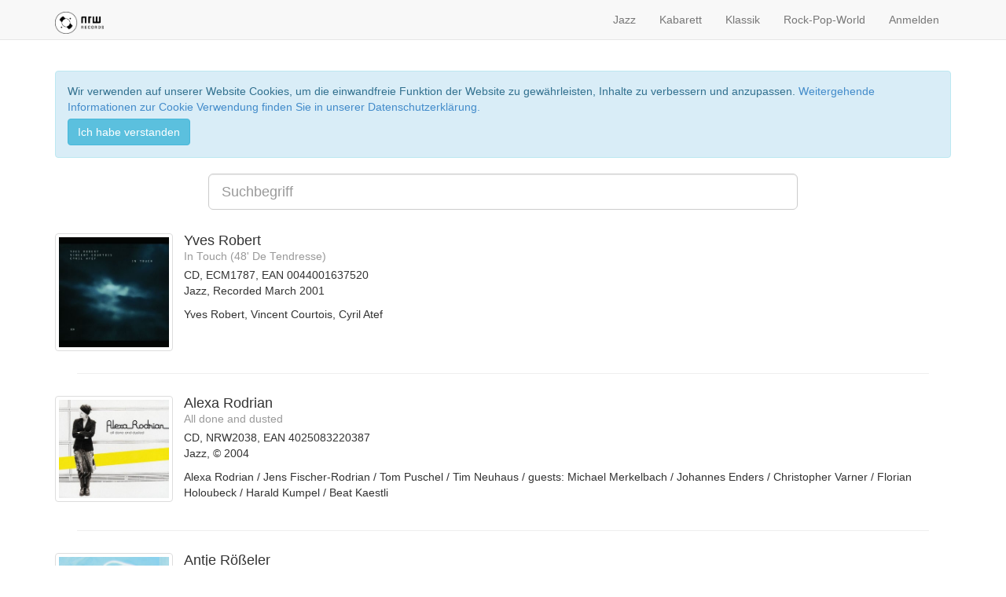

--- FILE ---
content_type: text/html; charset=utf-8
request_url: https://www.nrwvertrieb.de/products/search?page=9&q%5Bgenre_id_eq%5D=2
body_size: 9611
content:
<!DOCTYPE html>
<html>
<head>
  <title>NRW Vertrieb</title>
  <title></title>
  <meta charset="utf-8">
  <meta http-equiv="X-UA-Compatible" content="IE=edge">
  <meta name="viewport" content="width=device-width, initial-scale=1">
  <link rel="stylesheet" media="all" href="/assets/application-79dd6f75601357e66057c2673de337f8c6d1d3d7ef1623bbc71c2937dc2fd28f.css" data-turbolinks-track="true" />
  <script src="/assets/application-aa4311f5d0a54c15f70e43db81cd017543335ddb03f4c451d4a14ccbd355039d.js" data-turbolinks-track="true"></script>
  <meta name="csrf-param" content="authenticity_token" />
<meta name="csrf-token" content="2JRKuypTaBOlm31A3hqzlQ4/YiRZViAm7FTAQIpqMexN4RGCL/hnqvdwAqBPNERI17awJPl4HKa1Q4Ljz8DklQ==" />
  <!-- Latest compiled and minified CSS -->
  <link rel="stylesheet" href="https://maxcdn.bootstrapcdn.com/bootstrap/3.1.1/css/bootstrap.min.css">
  <!-- Latest compiled and minified JavaScript -->
  <script src="https://maxcdn.bootstrapcdn.com/bootstrap/3.1.1/js/bootstrap.min.js"></script>
</head>
<body>

<nav class="navbar navbar-default navbar-fixed-top">
  <div class="container">

    <div class="navbar-header">
      <button type="button" class="navbar-toggle collapsed" data-toggle="collapse" data-target="#navbar-collapse" aria-expanded="false" aria-controls="navbar">
        <span class="sr-only">Toggle navigation</span>
        <span class="icon-bar"></span>
        <span class="icon-bar"></span>
        <span class="icon-bar"></span>
      </button>

      <a class="navbar-brand" href="/"><img class="img-responsive" style="height:140%;" src="/assets/logo_nrw-records-323845f56b4ab1cac8b275a8704c9b26d7a0b5729869e581da608e36ea18e69d.png" /></a>

    </div>

    <div class="collapse navbar-collapse navbar-right" id="navbar-collapse">

      <ul class="nav navbar-nav">

          <li><a class="active" href="/products/search?q%5Bgenre_id_eq%5D=2">Jazz</a></li>
          <li><a class="" href="/products/search?q%5Bgenre_id_eq%5D=4">Kabarett</a></li>
          <li><a class="" href="/products/search?q%5Bgenre_id_eq%5D=1">Klassik</a></li>
          <li><a class="" href="/products/search?q%5Bgenre_id_eq%5D=7">Rock-Pop-World</a></li>
        
        <li class="dropdown" id="shopping_cart_navbar_item"></li>
        
          <li><a href="/login">Anmelden</a></li>

      </ul>

    </div>

  </div>
</nav>

<div class="container">
  
</div>

<div class="container">
  <div id="cookie_banner-wrapper" class="alert alert-info alert-dismissible" role="alert">
    <p>
      Wir verwenden auf unserer Website Cookies, um die einwandfreie Funktion der Website zu gewährleisten, Inhalte zu verbessern und anzupassen. 
      <a href="/datenschutz">Weitergehende Informationen zur Cookie Verwendung finden Sie in unserer Datenschutzerklärung.</a>
    </p>
    <p>
      <button type="button" id="cookiedingsbumsCloser" class="btn btn-info" onclick="closeCookie();" >Ich habe verstanden</button>
    </p>
  </div>
  <script>
  var banner = document.getElementById("cookie_banner-wrapper");
  -1 !== document.cookie.indexOf("cookie-note=1") && (banner.style.display="none");
  function closeCookie() {
    document.cookie="cookie-note=1;path=/;max-age=864000",banner.style.display="none"
  }
  </script>
  <div class="row">

  <div class="col-md-8 col-md-offset-2 text-center">
    <form class="form" id="product_search" action="/products/search" accept-charset="UTF-8" method="get"><input name="utf8" type="hidden" value="&#x2713;" autocomplete="off" />
      <input placeholder="Suchbegriff" class="form-control input-lg" autocomplete="off" spellcheck="false" type="text" name="q[ean_or_sku_or_title_or_artist_or_label_name_or_lineup_cont]" id="q_ean_or_sku_or_title_or_artist_or_label_name_or_lineup_cont" />
</form>    <p>&nbsp;</p>
  </div>
</div>

<!--row-->
<div class="row">

  <div class="col-md-12">

    <div class="row">


      <div class="col-md-12">

  <div class="media">

    <div class="media-left">
      <a href="https://www.nrwvertrieb.de/products/0044001637520"><img style="width:150px;margin-right:1em;" class="pull-left img-responsive img-thumbnail" src="/system/products/cover_fronts/000/000/212/small/0044001637520.jpg?1486466591" /></a>
    </div>

    <div class="media-body">
      <h4 class="media-heading">Yves Robert<br><small>In Touch (48&#39; De Tendresse)</small></h4>
      <p>
        CD, ECM1787, EAN 0044001637520<br>
        Jazz, Recorded March 2001
      </p>

      <p>Yves Robert, Vincent Courtois, Cyril Atef</p>
    </div>

  </div>

  <hr style="margin:2em;">

</div>
<div class="col-md-12">

  <div class="media">

    <div class="media-left">
      <a href="https://www.nrwvertrieb.de/products/4025083220387"><img style="width:150px;margin-right:1em;" class="pull-left img-responsive img-thumbnail" src="/system/products/cover_fronts/000/001/484/small/4025083220387-0600px-front.jpg?1510501883" /></a>
    </div>

    <div class="media-body">
      <h4 class="media-heading">Alexa Rodrian<br><small>All done and dusted</small></h4>
      <p>
        CD, NRW2038, EAN 4025083220387<br>
        Jazz, &copy; 2004
      </p>

      <p>Alexa Rodrian / Jens Fischer-Rodrian / Tom Puschel / Tim Neuhaus / guests: Michael Merkelbach / Johannes Enders / Christopher Varner / Florian Holoubeck / Harald Kumpel / Beat Kaestli</p>
    </div>

  </div>

  <hr style="margin:2em;">

</div>
<div class="col-md-12">

  <div class="media">

    <div class="media-left">
      <a href="https://www.nrwvertrieb.de/products/4250459950395"><img style="width:150px;margin-right:1em;" class="pull-left img-responsive img-thumbnail" src="/system/products/cover_fronts/000/001/632/small/stockholm_trio_itunes.jpg?1657118451" /></a>
    </div>

    <div class="media-body">
      <h4 class="media-heading">Antje Rößeler<br><small>Stockholm Trio (Slim Edition)</small></h4>
      <p>
        CD, A7039, Ajazz.eu, EAN 4250459950395 / 15,00 UVP<br>
        Jazz, 2021
      </p>

      <p>Antje Rößeler, piano, comp. w/ Mauritz Agnas bass, Sebastian Voegler drums, guest: Birgitta Flick tenor sax on #3, #9, #14</p>
    </div>

  </div>

  <hr style="margin:2em;">

</div>
<div class="col-md-12">

  <div class="media">

    <div class="media-left">
      <a href="https://www.nrwvertrieb.de/products/4250459950203"><img style="width:150px;margin-right:1em;" class="pull-left img-responsive img-thumbnail" src="/system/products/cover_fronts/000/000/461/small/4250459950203.jpg?1486466659" /></a>
    </div>

    <div class="media-body">
      <h4 class="media-heading">Rose Hip<br><small>Appetite (Special Edition) / 10,90</small></h4>
      <p>
        CD, a5020, EAN 4250459950203<br>
        Jazz, &copy; 2004
      </p>

      <p>Christiane Hagedorn w/ Christian Hammer, Robert Kretzschmar, Martin Scholz, Alex Morsey, Christian Schoenfeldt /// - Lagerumzug = Special Price bis 31.12.2024</p>
    </div>

  </div>

  <hr style="margin:2em;">

</div>
<div class="col-md-12">

  <div class="media">

    <div class="media-left">
      <a href="https://www.nrwvertrieb.de/products/4260041180499"><img style="width:150px;margin-right:1em;" class="pull-left img-responsive img-thumbnail" src="/system/products/cover_fronts/000/000/584/small/4260041180499.jpg?1486466695" /></a>
    </div>

    <div class="media-body">
      <h4 class="media-heading">Florian Ross<br><small>Mechanism</small></h4>
      <p>
        CD, pit3049, EAN 4260041180499<br>
        Jazz, rec. 2009
      </p>

      <p>Ross, F.  piano, loops</p>
    </div>

  </div>

  <hr style="margin:2em;">

</div>
<div class="col-md-12">

  <div class="media">

    <div class="media-left">
      <a href="https://www.nrwvertrieb.de/products/4260041180208"><img style="width:150px;margin-right:1em;" class="pull-left img-responsive img-thumbnail" src="/system/products/cover_fronts/000/000/556/small/4260041180208.jpg?1486466687" /></a>
    </div>

    <div class="media-body">
      <h4 class="media-heading">Thomas Rückert<br><small>Blue In Green / Restmenge 1 St</small></h4>
      <p>
        CD, pit3020, EAN 4260041180208<br>
        Jazz, rec. 2006
      </p>

      <p>Thomas Rückert piano / Matthias Pichler bass / Jochen Rückert drums</p>
    </div>

  </div>

  <hr style="margin:2em;">

</div>
<div class="col-md-12">

  <div class="media">

    <div class="media-left">
      <a href="https://www.nrwvertrieb.de/products/4260041180550"><img style="width:150px;margin-right:1em;" class="pull-left img-responsive img-thumbnail" src="/system/products/cover_fronts/000/000/589/small/4260041180550.jpg?1486466696" /></a>
    </div>

    <div class="media-body">
      <h4 class="media-heading">Jochen Rueckert<br><small>Somewhere Meeting Nobody / Restmenge 2 St</small></h4>
      <p>
        CD, pit3055, EAN 4260041180550<br>
        Jazz, rec. 2010
      </p>

      <p>Rueckert, J. drums w/ Mark Turner tenor sax, Brad Shepik guitar, Matt Penman bass</p>
    </div>

  </div>

  <hr style="margin:2em;">

</div>
<div class="col-md-12">

  <div class="media">

    <div class="media-left">
      <a href="https://www.nrwvertrieb.de/products/4025083204295"><img style="width:150px;margin-right:1em;" class="pull-left img-responsive img-thumbnail" src="/system/products/cover_fronts/000/001/850/small/4025083204295-8098-0600px-001.jpg?1656262987" /></a>
    </div>

    <div class="media-body">
      <h4 class="media-heading">Michael Rüsenberg, Hans Ulrich Werner<br><small>La Palma - Isla sonora y sonada</small></h4>
      <p>
        CD, zp9701, EAN 4025083204295<br>
        Jazz, 1997
      </p>

      
    </div>

  </div>

  <hr style="margin:2em;">

</div>
<div class="col-md-12">

  <div class="media">

    <div class="media-left">
      <a href="https://www.nrwvertrieb.de/products/4250459905395"><img style="width:150px;margin-right:1em;" class="pull-left img-responsive img-thumbnail" src="/system/products/cover_fronts/000/001/698/small/Rusira_Mixtett.jpg?1621752426" /></a>
    </div>

    <div class="media-body">
      <h4 class="media-heading">Rusira Mixtett<br><small>Lecker Brass</small></h4>
      <p>
        CD, A539, EAN 4250459905395<br>
        Jazz, 2022
      </p>

      <p>Rusira Mixtett: Ruth Schepers soprano &amp; alto sax, flute, clarinet, Tobias Dettbarn clarinet, bass clarinet, Anna Kaluza alto sax, Oleg Hollmann baritone sax, Christian Magnusson trumpet, Jörg Bücheler trombone, Orlande de Boeyekens tuba, Tom Dayan drums,  GUESTS: Benjamin König tuba #2 + #4, Aaron Schmidt-Wiegand trumpet #8, Lucia Martinez drums #8</p>
    </div>

  </div>

  <hr style="margin:2em;">

</div>
<div class="col-md-12">

  <div class="media">

    <div class="media-left">
      <a href="https://www.nrwvertrieb.de/products/0731451126116"><img style="width:150px;margin-right:1em;" class="pull-left img-responsive img-thumbnail" src="/system/products/cover_fronts/000/000/854/small/finnishs.jpg?1486466771" /></a>
    </div>

    <div class="media-body">
      <h4 class="media-heading">Hal Russell / NRG Ens.<br><small>The Finnish/Swiss Tour (LP)</small></h4>
      <p>
        Vinyl LP, ECM LP1455, EAN 0731451126116<br>
        Jazz, rec. 1990
      </p>

      <p>Hal Russell NRG Ensemble: Hal Russell, Mars Williams, Brian Sandstrom, Kent Kessler, Steve Hunt</p>
    </div>

  </div>

  <hr style="margin:2em;">

</div>
<div class="col-md-12">

  <div class="media">

    <div class="media-left">
      <a href="https://www.nrwvertrieb.de/products/0731451378126"><img style="width:150px;margin-right:1em;" class="pull-left img-responsive img-thumbnail" src="/system/products/cover_fronts/000/000/866/small/ec1484.jpg?1486466775" /></a>
    </div>

    <div class="media-body">
      <h4 class="media-heading">Russell, Hal<br><small>Hal&#39;s Bells</small></h4>
      <p>
        CD, ecm1484, EAN 0731451378126<br>
        Jazz, rec. 1992
      </p>

      <p>Hal Russell tenor &amp; soprano saxophones, trumpet, musette, drums, vibraphone, gongs, bells, percussion, voice</p>
    </div>

  </div>

  <hr style="margin:2em;">

</div>
<div class="col-md-12">

  <div class="media">

    <div class="media-left">
      <a href="https://www.nrwvertrieb.de/products/0602537295043"><img style="width:150px;margin-right:1em;" class="pull-left img-responsive img-thumbnail" src="/system/products/cover_fronts/000/001/794/small/0602537295043-8098-1200px-001.jpg?1645083432" /></a>
    </div>

    <div class="media-body">
      <h4 class="media-heading">Terje Rypdal  / Hilliard Ensemble<br><small>Melodic Warrior</small></h4>
      <p>
        CD, ecm2006, EAN 0602537295043<br>
        Jazz, 2013
      </p>

      <p>Rypdal, Terje electric guitar / w The Hilliard Ensemble, David James countertenor, Rogers Covey-Crump tenor, Steven Harrold tenor, Gordon Jones baritone, Bruckner Orchester Linz, Dennis Russell Davies conductor, Wrocław Philharmonic Orchestra, Sebastian Perłowski conductor</p>
    </div>

  </div>

  <hr style="margin:2em;">

</div>
<div class="col-md-12">

  <div class="media">

    <div class="media-left">
      <a href="https://www.nrwvertrieb.de/products/0731451337420"><img style="width:150px;margin-right:1em;" class="pull-left img-responsive img-thumbnail" src="/system/products/cover_fronts/000/000/863/small/0731451337420.jpg?1486466774" /></a>
    </div>

    <div class="media-body">
      <h4 class="media-heading">Terje Rypdal<br><small>Q.E.D.(Quad Erat Demonstrandum)</small></h4>
      <p>
        CD, ecm1474, EAN 0731451337420<br>
        Jazz, 1993
      </p>

      <p>Rypdal, Terje electric guitar / w Borealis Ensemble, Christian Eggen</p>
    </div>

  </div>

  <hr style="margin:2em;">

</div>
<div class="col-md-12">

  <div class="media">

    <div class="media-left">
      <a href="https://www.nrwvertrieb.de/products/0042284733328"><img style="width:150px;margin-right:1em;" class="pull-left img-responsive img-thumbnail" src="/system/products/cover_fronts/000/000/176/small/0042284733328.jpg?1486466581" /></a>
    </div>

    <div class="media-body">
      <h4 class="media-heading">Terje Rypdal<br><small>To Be Continued</small></h4>
      <p>
        CD, ecm1192, EAN 0042284733328<br>
        Jazz, 1992
      </p>

      <p>Rypdal, Terje electric guitar, flute / w Miroslav Vitous acoustic Bass, electric Bass, piano, Jack DeJohnette drums, voice</p>
    </div>

  </div>

  <hr style="margin:2em;">

</div>
<div class="col-md-12">

  <div class="media">

    <div class="media-left">
      <a href="https://www.nrwvertrieb.de/products/0602498753811"><img style="width:150px;margin-right:1em;" class="pull-left img-responsive img-thumbnail" src="/system/products/cover_fronts/000/001/791/small/0602498753811-8098-1200px-001.jpg?1644852034" /></a>
    </div>

    <div class="media-body">
      <h4 class="media-heading">Terje Rypdal<br><small>Vossabrygg</small></h4>
      <p>
        CD, ecm1984, EAN 0602498753811<br>
        Jazz, 2006
      </p>

      <p>Rypdal, Terje guitar / w Palle Mikkelborg trumpet, synthesizer, Bugge Wesseltoft electric Piano, synthesizer, Stale Storlokken hammond organ, electric piano, synthesizer, Marius Rypdal electronics, Bjørn Kjellemyr electric bass Guitar, double bass, Jon Christensen drums, Paolo Vinaccia drums</p>
    </div>

  </div>

  <hr style="margin:2em;">

</div>
<div class="col-md-12">

  <div class="media">

    <div class="media-left">
      <a href="https://www.nrwvertrieb.de/products/4250459990223"><img style="width:150px;margin-right:1em;" class="pull-left img-responsive img-thumbnail" src="/system/products/cover_fronts/000/000/476/small/4250459990223.jpg?1486466663" /></a>
    </div>

    <div class="media-body">
      <h4 class="media-heading">Mariana Sadovska<br><small>Just Not Forever</small></h4>
      <p>
        CD, W9022, EAN 4250459990223<br>
        Jazz, 2005 & 2008
      </p>

      <p>Mariana Sadovska / Jarry Singla / Peter Kahlenborn / Sebastian Gramss / Anthony Coleman / Doug Dieselman / Frank London / Roberto Juan Rodrigues / Brad Jones ///// Sa, den 5.3.2022 wird Mariana Sadovska&#39;s Album mit ukrainischen Folksongs in zeitgenössischer Interpretation digital veröffentlicht unter marianasadovska.bandcamp.com . Die Verkaufserlöse der Bandcamp Downloads werden wir zur Unterstützung von Menschen in und aus der Ukraine verwenden.</p>
    </div>

  </div>

  <hr style="margin:2em;">

</div>
<div class="col-md-12">

  <div class="media">

    <div class="media-left">
      <a href="https://www.nrwvertrieb.de/products/0044001706929"><img style="width:150px;margin-right:1em;" class="pull-left img-responsive img-thumbnail" src="/system/products/cover_fronts/000/001/946/small/0044001706929-8098-0600px-001.jpg?1716306556" /></a>
    </div>

    <div class="media-body">
      <h4 class="media-heading">Dino Saluzzi<br><small>Responsorium / w. Palle Danielsson &amp; José María Saluzzi</small></h4>
      <p>
        CD, ecm1816, EAN 0044001706929<br>
        Jazz, &copy; 2003
      </p>

      <p>Saluzzi, D bandoneon w/ Palle Danielsson double bass, José María Saluzzi acoustic guitar</p>
    </div>

  </div>

  <hr style="margin:2em;">

</div>
<div class="col-md-12">

  <div class="media">

    <div class="media-left">
      <a href="https://www.nrwvertrieb.de/products/0614427965127"><img style="width:150px;margin-right:1em;" class="pull-left img-responsive img-thumbnail" src="/system/products/cover_fronts/000/000/844/small/0614427965127.jpg?1486466768" /></a>
    </div>

    <div class="media-body">
      <h4 class="media-heading">Michael Schiefel<br><small>Blaue Augen (w/Jazzindeed)</small></h4>
      <p>
        CD, ACT9651-2, EAN 0614427965127<br>
        Jazz, &copy; 2003
      </p>

      <p>Schiefel, Michael vocals w/ JazzIndeed</p>
    </div>

  </div>

  <hr style="margin:2em;">

</div>
<div class="col-md-12">

  <div class="media">

    <div class="media-left">
      <a href="https://www.nrwvertrieb.de/products/4250459950098"><img style="width:150px;margin-right:1em;" class="pull-left img-responsive img-thumbnail" src="/system/products/cover_fronts/000/000/453/small/4250459950098.jpg?1486466657" /></a>
    </div>

    <div class="media-body">
      <h4 class="media-heading">Michael Schiefel<br><small>Ostkreuz</small></h4>
      <p>
        CD, A5009, EAN 4250459950098<br>
        Jazz, &copy; 2003
      </p>

      <p>Schiefel, M. vocals w/ JazzIndeed: Jan von Klewitz, Bene Aperdannier, Rainer Winch</p>
    </div>

  </div>

  <hr style="margin:2em;">

</div>
<div class="col-md-12">

  <div class="media">

    <div class="media-left">
      <a href="https://www.nrwvertrieb.de/products/4025083290151"><img style="width:150px;margin-right:1em;" class="pull-left img-responsive img-thumbnail" src="/system/products/cover_fronts/000/000/379/small/4025083290151.jpg?1486466636" /></a>
    </div>

    <div class="media-body">
      <h4 class="media-heading">Almut Schlichting&#39;s SHOOT THE MOON<br><small>Treasure Island (Digipac)</small></h4>
      <p>
        CD, nrw9015, EAN 4025083290151<br>
        Jazz, &copy; 2003
      </p>

      <p>Almut Schlichting w/ Anke Jochmaring, Sabine Ercklentz, Tobias Dettbarn, Sven Hinse, Christian Marien /// - Lagerumzug = Special Price bis 31.12.2024</p>
    </div>

  </div>

  <hr style="margin:2em;">

</div>
<div class="col-md-12">

  <div class="media">

    <div class="media-left">
      <a href="https://www.nrwvertrieb.de/products/4250459901045"><img style="width:150px;margin-right:1em;" class="pull-left img-responsive img-thumbnail" src="/system/products/cover_fronts/000/000/419/small/4250459901045.jpg?1486466648" /></a>
    </div>

    <div class="media-body">
      <h4 class="media-heading">Almut Schlichting&#39;s SHOOT THE MOON<br><small>Big Black Dogs (Slim Edition)</small></h4>
      <p>
        CD, W104, EAN 4250459901045 / 12,90 UVP<br>
        Jazz, &copy; 2003
      </p>

      <p>Shoot The Moon: Almut Schlichting, Winnie Brückner, Max Andrzejewski, Tobias Dettbarn, Sven Hinse</p>
    </div>

  </div>

  <hr style="margin:2em;">

</div>
<div class="col-md-12">

  <div class="media">

    <div class="media-left">
      <a href="https://www.nrwvertrieb.de/products/4250459980194"><img style="width:150px;margin-right:1em;" class="pull-left img-responsive img-thumbnail" src="/system/products/cover_fronts/000/001/498/small/holly-schlott-cover-1440px.jpeg?1533841217" /></a>
    </div>

    <div class="media-body">
      <h4 class="media-heading">Volker Holly Schlott<br><small>2 Spirits</small></h4>
      <p>
        CD, nrw8019, EAN 4250459980194<br>
        Jazz, 2018/2023
      </p>

      
    </div>

  </div>

  <hr style="margin:2em;">

</div>
<div class="col-md-12">

  <div class="media">

    <div class="media-left">
      <a href="https://www.nrwvertrieb.de/products/0752156102328"><img style="width:150px;margin-right:1em;" class="pull-left img-responsive img-thumbnail" src="/system/products/cover_fronts/000/001/727/small/ezz1023.jpg?1617380360" /></a>
    </div>

    <div class="media-body">
      <h4 class="media-heading">Silvan Schmid<br><small>Augmented Space</small></h4>
      <p>
        CD, ezz1023, EAN 0752156102328 / 17,90 UVP<br>
        Jazz, (c) 2021
      </p>

      <p>Silvan Schmid trumpet solo</p>
    </div>

  </div>

  <hr style="margin:2em;">

</div>
<div class="col-md-12">

  <div class="media">

    <div class="media-left">
      <a href="https://www.nrwvertrieb.de/products/4250459950364"><img style="width:150px;margin-right:1em;" class="pull-left img-responsive img-thumbnail" src="/system/products/cover_fronts/000/001/453/small/Heiner_Schmitz_cover_OrganicUnderground_4250459950364.jpg?1499195736" /></a>
    </div>

    <div class="media-body">
      <h4 class="media-heading">Heiner Schmitz<br><small>Organic underground (Special Edition)</small></h4>
      <p>
        CD, A5036, EAN 4250459950364<br>
        Jazz, 2018
      </p>

      <p>ORGANIC UNDERGROUND: Heiner Schmitz saxophone, composition, Ludwig Nuss trombone, Dirk Schaadt hammond B3, Martin Jeske guitar, Florian Bungardt drums  /// - Lagerumzug = Special Price bis 31.12.2024</p>
    </div>

  </div>

  <hr style="margin:2em;">

</div>
<div class="col-md-12">

  <div class="media">

    <div class="media-left">
      <a href="https://www.nrwvertrieb.de/products/4250459910047"><img style="width:150px;margin-right:1em;" class="pull-left img-responsive img-thumbnail" src="/system/products/cover_fronts/000/000/436/small/4250459910047.jpg?1486466652" /></a>
    </div>

    <div class="media-body">
      <h4 class="media-heading">Heiner Schmitz<br><small>Odyssee  (Special Edition)  w/ Christian Brückner &amp; Cologne Contemporary Jazz Orchestra</small></h4>
      <p>
        CD, BIG1004, EAN 4250459910047<br>
        Jazz, 2012
      </p>

      <p>Heiner Schmitz composer w/ Christian Brückner voice &amp; Cologne Contemporary Jazz Orchestra  /// - Lagerumzug = Special Price bis 31.12.2024</p>
    </div>

  </div>

  <hr style="margin:2em;">

</div>
<div class="col-md-12">

  <div class="media">

    <div class="media-left">
      <a href="https://www.nrwvertrieb.de/products/4250459901120"><img style="width:150px;margin-right:1em;" class="pull-left img-responsive img-thumbnail" src="/system/products/cover_fronts/000/001/496/small/4250459901120-8098-1200px-001.jpg?1523087875" /></a>
    </div>

    <div class="media-body">
      <h4 class="media-heading">Heiner Schmitz<br><small>Sins &amp; Blessings (Special Edition)  w/ Symprophonicum</small></h4>
      <p>
        CD, w112, EAN 4250459901120<br>
        Jazz, 2018
      </p>

      <p>SYMPROPHONICUM: Heiner Schmitz conductor, composition, Simin Tander voc, Frederik Köster tp, flgh, Stefan K. Schmid sax, Holger Werner cl, Tobias Wember tb, Dierk Peters vb, Simon Seidl p, Robert Landfermann b, Jens Düppe dr, Lola Rubio vl, Kelly Mitropoulou vl, Martin Hauser vla,  David Schütte cel  /// - Lagerumzug = Special Price bis 31.12.2024</p>
    </div>

  </div>

  <hr style="margin:2em;">

</div>
<div class="col-md-12">

  <div class="media">

    <div class="media-left">
      <a href="https://www.nrwvertrieb.de/products/4250459990247"><img style="width:150px;margin-right:1em;" class="pull-left img-responsive img-thumbnail" src="/system/products/cover_fronts/000/000/477/small/4250459990247.jpg?1486466664" /></a>
    </div>

    <div class="media-body">
      <h4 class="media-heading">Marc Schmolling<br><small>Live in Berlin vol.1 (Trio)</small></h4>
      <p>
        CD, W9024, EAN 4250459990247<br>
        Jazz, &copy; 2003
      </p>

      <p>Schmolling, M. piano w/ Christian Lillinger drums, Jonas Westergaard bass</p>
    </div>

  </div>

  <hr style="margin:2em;">

</div>
<div class="col-md-12">

  <div class="media">

    <div class="media-left">
      <a href="https://www.nrwvertrieb.de/products/4250459990261"><img style="width:150px;margin-right:1em;" class="pull-left img-responsive img-thumbnail" src="/system/products/cover_fronts/000/000/479/small/4250459990261.jpg?1486466664" /></a>
    </div>

    <div class="media-body">
      <h4 class="media-heading">Marc Schmolling<br><small>Live in Berlin vol.2 (Trio)</small></h4>
      <p>
        CD, W9026, EAN 4250459990261<br>
        Jazz, &copy; 2003
      </p>

      <p>Schmolling, M. piano w/ Christian Lillinger drums, Jonas Westergaard bass</p>
    </div>

  </div>

  <hr style="margin:2em;">

</div>
<div class="col-md-12">

  <div class="media">

    <div class="media-left">
      <a href="https://www.nrwvertrieb.de/products/4250459940358"><img style="width:150px;margin-right:1em;" class="pull-left img-responsive img-thumbnail" src="/system/products/cover_fronts/000/000/445/small/4250459940358.jpg?1486466655" /></a>
    </div>

    <div class="media-body">
      <h4 class="media-heading">Jonas Schoen<br><small>Agnostic Chant Book (Special Edition)</small></h4>
      <p>
        CD, SH4035, EAN 4250459940358 / 12,90 UVP<br>
        Jazz, &copy; 2003
      </p>

      <p>Jonas Schoen Sextet, Steve Swallow</p>
    </div>

  </div>

  <hr style="margin:2em;">

</div>
<div class="col-md-12">

  <div class="media">

    <div class="media-left">
      <a href="https://www.nrwvertrieb.de/products/4250459990292"><img style="width:150px;margin-right:1em;" class="pull-left img-responsive img-thumbnail" src="/system/products/cover_fronts/000/000/482/small/4250459990292.jpg?1486466665" /></a>
    </div>

    <div class="media-body">
      <h4 class="media-heading">Tobias Schoessler<br><small>Letters Late (Special Edition)</small></h4>
      <p>
        CD, w9029, EAN 4250459990292<br>
        Jazz, &copy; 2003
      </p>

      <p>Tobias Schoessler, Klaus Wallmeier, guests: Benjamin Sommer, Michael Corden, Frederik Jennen  /// - Lagerumzug = Special Price bis 31.12.2024</p>
    </div>

  </div>

  <hr style="margin:2em;">

</div>
<div class="col-md-12">

  <div class="media">

    <div class="media-left">
      <a href="https://www.nrwvertrieb.de/products/4025083504425"><img style="width:150px;margin-right:1em;" class="pull-left img-responsive img-thumbnail" src="/system/products/cover_fronts/000/001/888/small/4025083504425-8098-1200px-001.jpg?1671786495" /></a>
    </div>

    <div class="media-body">
      <h4 class="media-heading">Mischa Schumann<br><small>Move Change Resolve (Slim+ Edition) / NEW 2025</small></h4>
      <p>
        CD, wis5044-CD, EAN 4025083504425 / 15,90 UVP<br>
        Jazz, 2024
      </p>

      <p>Mischa Schumann piano, compositions w/ Giorgi Kiknadze bass, Heinz Lichius drums /// Das Album erscheint exklusiv auf CD (als Limited+ Edition mit opulentem Booklet) - digital exklusiv bei Bandcamp.</p>
    </div>

  </div>

  <hr style="margin:2em;">

</div>
<div class="col-md-12">

  <div class="media">

    <div class="media-left">
      <a href="https://www.nrwvertrieb.de/products/4250459991497"><img style="width:150px;margin-right:1em;" class="pull-left img-responsive img-thumbnail" src="/system/products/cover_fronts/000/001/695/small/WPJ049_4250459991497_MAIN.jpg?1603712479" /></a>
    </div>

    <div class="media-body">
      <h4 class="media-heading">Stefan Schultze<br><small>Turbalento (Septet)</small></h4>
      <p>
        CD, wpj049, EAN 4250459991497 / 12,90 UVP<br>
        Jazz, (c) 2020
      </p>

      <p>Stefan Schultze. p, Herb Robertson tp, ct, Helen Bliedsoe fl, Frank Gratkowski as, bcl, Holger Werner cl, Robert Landfermann b, John Schröder dr</p>
    </div>

  </div>

  <hr style="margin:2em;">

</div>
<div class="col-md-12">

  <div class="media">

    <div class="media-left">
      <a href="https://www.nrwvertrieb.de/products/4250459991336"><img style="width:150px;margin-right:1em;" class="pull-left img-responsive img-thumbnail" src="/system/products/cover_fronts/000/001/454/small/cov_RS033_4250459991336.jpg?1494950012" /></a>
    </div>

    <div class="media-body">
      <h4 class="media-heading">Stefan Schultze<br><small>Ted the Bellhop (Large Ens.)</small></h4>
      <p>
        CD, RS033, EAN 4250459991336 / 12,90 UVP<br>
        Jazz, 2017
      </p>

      <p>woodwinds: Heiner Wiberny, Charlotte Greve, Stefan Karl Schmid, Peter Ehwald, Heiko Bidmon / trumpets: Benny Brown, Felix Meyer, Florian Menzel, Volker Deglmann, John-Dennis Renken / trombones: Simon Harrer, Janning Trumann, Tim Hepburn, Jan Schreiner / rhythm: Martin Schulte, Jürgen Friedrich, Matthias Akeo Nowak, Daniel Schröteler / special guest on “Skala 55”: Wu Wei sheng</p>
    </div>

  </div>

  <hr style="margin:2em;">

</div>
<div class="col-md-12">

  <div class="media">

    <div class="media-left">
      <a href="https://www.nrwvertrieb.de/products/4050486926864"><img style="width:150px;margin-right:1em;" class="pull-left img-responsive img-thumbnail" src="/system/products/cover_fronts/000/000/995/small/4050486926864.jpg?1486466821" /></a>
    </div>

    <div class="media-body">
      <h4 class="media-heading">Stefan Schultze<br><small>Erratic Wish Machine / feat. Wu Wei (Large Ens.)</small></h4>
      <p>
        CD, RS017, EAN 4050486926864 / 12,90 UVP<br>
        Jazz, 2014
      </p>

      <p>Wu Wei, Heiner Wiberny, Charlotte Greve, Stefan Karl Schmid, Peter Ehwald, Heiko Bidmon, Benny Brown &amp; Felix Meyer, Florian Menzel, Volker Deglmann, John-Dennis Renken, Simon Harrer, Janning Trumann, Tim Hepburn, Jan Schreiner, Martin Schulte, Jürgen Friedrich, Matthias Akeo Nowak, Daniel Schröteler, Stefan Schultze</p>
    </div>

  </div>

  <hr style="margin:2em;">

</div>
<div class="col-md-12">

  <div class="media">

    <div class="media-left">
      <a href="https://www.nrwvertrieb.de/products/4250459991398"><img style="width:150px;margin-right:1em;" class="pull-left img-responsive img-thumbnail" src="/system/products/cover_fronts/000/001/538/small/4250459991398-8098-1200px-001.jpg?1534061586" /></a>
    </div>

    <div class="media-body">
      <h4 class="media-heading">Stefan Schultze<br><small>System Tribe (piano solo)</small></h4>
      <p>
        CD, wpj039, EAN 4250459991398<br>
        Jazz, (c) 2018
      </p>

      <p>Schultze, Stefan p, comp</p>
    </div>

  </div>

  <hr style="margin:2em;">

</div>
<div class="col-md-12">

  <div class="media">

    <div class="media-left">
      <a href="https://www.nrwvertrieb.de/products/4025083270047"><img style="width:150px;margin-right:1em;" class="pull-left img-responsive img-thumbnail" src="/system/products/cover_fronts/000/001/581/small/4025083270047-8098-1200px-001.jpg?1536743180" /></a>
    </div>

    <div class="media-body">
      <h4 class="media-heading">Mischa Schumann<br><small>The Logical Turn / 10</small></h4>
      <p>
        CD, nrw7004, EAN 4025083270047<br>
        Jazz, rec. 2006
      </p>

      <p>Mischa Schumann piano, composition w/ Pepe Berns bass, loops, Heinz Lichius drums, small percussion  /// - Lagerumzug = Special Price bis 31.12.2024</p>
    </div>

  </div>

  <hr style="margin:2em;">

</div>
<div class="col-md-12">

  <div class="media">

    <div class="media-left">
      <a href="https://www.nrwvertrieb.de/products/4250459950074"><img style="width:150px;margin-right:1em;" class="pull-left img-responsive img-thumbnail" src="/system/products/cover_fronts/000/000/451/small/4250459950074.jpg?1486466656" /></a>
    </div>

    <div class="media-body">
      <h4 class="media-heading">Mischa Schumann<br><small>I. matters</small></h4>
      <p>
        CD, A5007, EAN 4250459950074<br>
        Jazz, &copy; 2003
      </p>

      <p>Schumann, M. piano w/ Paul Imm bass, Heinz Lichius drums</p>
    </div>

  </div>

  <hr style="margin:2em;">

</div>
<div class="col-md-12">

  <div class="media">

    <div class="media-left">
      <a href="https://www.nrwvertrieb.de/products/4250459904039"><img style="width:150px;margin-right:1em;" class="pull-left img-responsive img-thumbnail" src="/system/products/cover_fronts/000/001/438/small/Cover_zp3.jpg?1486466979" /></a>
    </div>

    <div class="media-body">
      <h4 class="media-heading">Projekt Schwedt w/ Kathrin Lemke<br><small>Kreuzblendentraum (Slim Edition)</small></h4>
      <p>
        CD, ZP3, EAN 4250459904039 / 12,90 UVP<br>
        Jazz, &copy; 2003
      </p>

      <p>Jason Liebert trombone, sousaphone, Volker Meitz organ, rhodes, clavinet, synthesizer, Fabian Kalbitzer electric bass, Bernd Oezsevim drums, percussion, Kathrin Lemke(+) alto sax, bass clarinet, flute ///</p>
    </div>

  </div>

  <hr style="margin:2em;">

</div>
<div class="col-md-12">

  <div class="media">

    <div class="media-left">
      <a href="https://www.nrwvertrieb.de/products/0601215992724"><img style="width:150px;margin-right:1em;" class="pull-left img-responsive img-thumbnail" src="/system/products/cover_fronts/000/000/785/small/0601215992724.jpg?1486466751" /></a>
    </div>

    <div class="media-body">
      <h4 class="media-heading">Louis Sclavis<br><small>L&#39;affrontement des prétendants</small></h4>
      <p>
        CD, ecm1705, EAN 0601215992724<br>
        Jazz, rec. September 1999
      </p>

      <p>Sclavis, L. clarinet, bass clarinet, soprano saxophone, Jean-Luc Cappozzo trumpet, Vincent Courtois cello, Bruno Chevillon  double bass, François Merville drums</p>
    </div>

  </div>

  <hr style="margin:2em;">

</div>
<div class="col-md-12">

  <div class="media">

    <div class="media-left">
      <a href="https://www.nrwvertrieb.de/products/0602498778975"><img style="width:150px;margin-right:1em;" class="pull-left img-responsive img-thumbnail" src="/system/products/cover_fronts/000/000/818/small/0602498778975.jpg?1486466761" /></a>
    </div>

    <div class="media-body">
      <h4 class="media-heading">Louis Sclavis<br><small>L&#39;imparfait des langues</small></h4>
      <p>
        CD, ecm1954, EAN 0602498778975<br>
        Jazz, rec. 2005
      </p>

      <p>Sclavis, L. clarinet, bass clarinet, soprano saxophone w/ Marc Baron alto saxophone, Paul Brousseau keyboards, electronics, guitar, Maxime Delpierre guitar, François Merville drums</p>
    </div>

  </div>

  <hr style="margin:2em;">

</div>
<div class="col-md-12">

  <div class="media">

    <div class="media-left">
      <a href="https://www.nrwvertrieb.de/products/0602517984974"><img style="width:150px;margin-right:1em;" class="pull-left img-responsive img-thumbnail" src="/system/products/cover_fronts/000/000/840/small/0602517984974.jpg?1486466767" /></a>
    </div>

    <div class="media-body">
      <h4 class="media-heading">Louis Sclavis<br><small>Lost on the way</small></h4>
      <p>
        CD, ecm2098, EAN 0602517984974<br>
        Jazz, 2009
      </p>

      <p>Sclavis, L.  clarinets, soprano saxophone, Matthieu Metzger soprano saxophone, alto saxophone, Maxime Delpierre guitar, Olivier Lété bass, François Merville drums</p>
    </div>

  </div>

  <hr style="margin:2em;">

</div>
<div class="col-md-12">

  <div class="media">

    <div class="media-left">
      <a href="https://www.nrwvertrieb.de/products/4025083240330"><img style="width:150px;margin-right:1em;" class="pull-left img-responsive img-thumbnail" src="/system/products/cover_fronts/000/001/495/small/4025083240330-8098-1200px-001.jpg?1523007990" /></a>
    </div>

    <div class="media-body">
      <h4 class="media-heading">Marc Secara / Berlin Jazz Orchestra / Jiggs Whigham<br><small>You&#39;re everything / Restbestand</small></h4>
      <p>
        CD, nrw4033, EAN 4025083240330 / 9,90 UVP<br>
        Jazz, &copy; 2003
      </p>

      <p>Berlin Jazz Orchestra: Jiggs Whigham conductor, trombone, Marc Secara vocals, Jonas Schoen, Jeanfrancois Prins, Nico Lohmann, Juergen Hahn, Claus Dieter Bandorf, Nik Leistle, Thomas Walter</p>
    </div>

  </div>

  <hr style="margin:2em;">

</div>
<div class="col-md-12">

  <div class="media">

    <div class="media-left">
      <a href="https://www.nrwvertrieb.de/products/4250459950159"><img style="width:150px;margin-right:1em;" class="pull-left img-responsive img-thumbnail" src="/system/products/cover_fronts/000/000/457/small/4250459950159.jpg?1486466658" /></a>
    </div>

    <div class="media-body">
      <h4 class="media-heading">Séférian, Marie<br><small>La princesse de ferraille (Ltd Edition) / Restbestand 3</small></h4>
      <p>
        CD, A5015, EAN 4250459950159 / 15,90 UVP<br>
        Jazz, &copy; 2003
      </p>

      <p>Marie Séférian voc, Nicolai Thärichen p, Tim Kleinsorge bass, Javier Reyes dr</p>
    </div>

  </div>

  <hr style="margin:2em;">

</div>
<div class="col-md-12">

  <div class="media">

    <div class="media-left">
      <a href="https://www.nrwvertrieb.de/products/0044003812222"><img style="width:150px;margin-right:1em;" class="pull-left img-responsive img-thumbnail" src="/system/products/cover_fronts/000/001/798/small/0044003812222-8098-1200px-001.jpg?1645168309" /></a>
    </div>

    <div class="media-body">
      <h4 class="media-heading">Trygve Seim<br><small>Sangam</small></h4>
      <p>
        CD, ecm1797, EAN 0044003812222 / 18,90 UVP<br>
        Jazz, 2004
      </p>

      <p>Seim, T. tenor saxophone, soprano saxophone w/ Havard Lund clarinet, bass clarinet, Nils Jansen bass saxophone, contrabass clarinet, Arve Henriksen trumpet, Tone Reichelt french horn, Lars Andreas Haug tuba, Frode Haltli accordion, Morten Hannisdal cello, Per Oddvar Johansen drums, Oyvind Braekke trombone, Helge Sunde trombone, Christian Eggen</p>
    </div>

  </div>

  <hr style="margin:2em;">

</div>
<div class="col-md-12">

  <div class="media">

    <div class="media-left">
      <a href="https://www.nrwvertrieb.de/products/0602517579750"><img style="width:150px;margin-right:1em;" class="pull-left img-responsive img-thumbnail" src="/system/products/cover_fronts/000/001/799/small/0602517579750-8098-1200px-001.jpg?1645168417" /></a>
    </div>

    <div class="media-body">
      <h4 class="media-heading">Trygve Seim<br><small>Yeraz</small></h4>
      <p>
        CD, ecm2044, EAN 0602517579750 / 18,90 UVP<br>
        Jazz, 2008
      </p>

      
    </div>

  </div>

  <hr style="margin:2em;">

</div>
<div class="col-md-12">

  <div class="media">

    <div class="media-left">
      <a href="https://www.nrwvertrieb.de/products/0601215952124"><img style="width:150px;margin-right:1em;" class="pull-left img-responsive img-thumbnail" src="/system/products/cover_fronts/000/000/781/small/0601215952124.jpg?1486466750" /></a>
    </div>

    <div class="media-body">
      <h4 class="media-heading">Trygve Seim<br><small>Different Rivers</small></h4>
      <p>
        CD, ecm1744, EAN 0601215952124 / 18,90 UVP<br>
        Jazz, rec.1998 & 1999
      </p>

      <p>Seim, T. tenor saxophone, soprano saxophone w/ Arve Henriksen trumpet, vocal, trumpophone, Havard Lund bass clarinet, clarinet, Nils Jansen bass saxophone, contrabass clarinet, sopranino saxophone, Hild Sofie Tafjord french horn, Oyvind Braekke trombone, David Gald tuba, Stian Carstensen accordion, Bernt Simen Lund cello, Morten Hannisdal cello, Per Oddvar Johansen drums, Paal Nilssen-Love drums, Sidsel Endresen recitation</p>
    </div>

  </div>

  <hr style="margin:2em;">

</div>
<div class="col-md-12">

  <div class="media">

    <div class="media-left">
      <a href="https://www.nrwvertrieb.de/products/0602498751527"><img style="width:150px;margin-right:1em;" class="pull-left img-responsive img-thumbnail" src="/system/products/cover_fronts/000/000/814/small/0602498751527.jpg?1486466760" /></a>
    </div>

    <div class="media-body">
      <h4 class="media-heading">Trygve Seim<br><small>The Source</small></h4>
      <p>
        CD, ecm1966, EAN 0602498751527 / 18,90 UVP<br>
        Jazz, 2006
      </p>

      <p>Seim, T.  saxophones w/ Øyvind Braekke trombone, Mats Eilertsen double bass, Per Oddvar Johansen drums</p>
    </div>

  </div>

  <hr style="margin:2em;">

</div>
<div class="col-md-12">

  <div class="media">

    <div class="media-left">
      <a href="https://www.nrwvertrieb.de/products/4260041181076"><img style="width:150px;margin-right:1em;" class="pull-left img-responsive img-thumbnail" src="/system/products/cover_fronts/000/001/692/small/4260041181076-8098-0600px-001.jpg?1603368824" /></a>
    </div>

    <div class="media-body">
      <h4 class="media-heading">Jason Seizer<br><small>Vertigo</small></h4>
      <p>
        CD, pit3107, EAN 4260041181076<br>
        Jazz, (c) 2020
      </p>

      <p>Seizer, J. tenor saxophone w/ Pablo Held piano, Jonas Westergaard bass, Fabian Arends drums</p>
    </div>

  </div>

  <hr style="margin:2em;">

</div>
<div class="col-md-12">

  <div class="media">

    <div class="media-left">
      <a href="https://www.nrwvertrieb.de/products/0044001443220"><img style="width:150px;margin-right:1em;" class="pull-left img-responsive img-thumbnail" src="/system/products/cover_fronts/000/000/210/small/0044001443220.jpg?1486466591" /></a>
    </div>

    <div class="media-body">
      <h4 class="media-heading">Trygve Seim<br><small>Source And Dfferent Cikadas</small></h4>
      <p>
        CD, ecm1764, EAN 0044001443220 / 18,90 UVP<br>
        Jazz, 2002
      </p>

      <p>Seim, T.  tenor saxophone, soprano saxophone, clarophone, Øyvind Braekke trombone, Per Oddvar Johansen drums, Finn Guttormsen double bass, Frode Haltli accordion, bass trombone, Arve Henriksen trumpet, Christian Wallumrød piano, Odd Hannisdal violin, Henrik Hannisdal violin, Marek Konstantynowicz viola, Morten Hannisdal violoncello</p>
    </div>

  </div>

  <hr style="margin:2em;">

</div>
<div class="col-md-12">

  <div class="media">

    <div class="media-left">
      <a href="https://www.nrwvertrieb.de/products/4260041180031"><img style="width:150px;margin-right:1em;" class="pull-left img-responsive img-thumbnail" src="/system/products/cover_fronts/000/000/543/small/4260041180031.jpg?1486466683" /></a>
    </div>

    <div class="media-body">
      <h4 class="media-heading">Jason Seizer<br><small>Fair Way</small></h4>
      <p>
        CD, pit3003, EAN 4260041180031<br>
        Jazz, rec. 2002
      </p>

      <p>Seizer, J. w/ Marc Copland, Nicolas Thys, Rick Hollander</p>
    </div>

  </div>

  <hr style="margin:2em;">

</div>

    </div>

    <ul class="pagination pagination"><li class="prev"><a rel="prev" href="/products/search?page=8&amp;q%5Bgenre_id_eq%5D=2">&#8592;</a></li> <li><a href="/products/search?page=1&amp;q%5Bgenre_id_eq%5D=2">1</a></li> <li><a href="/products/search?page=2&amp;q%5Bgenre_id_eq%5D=2">2</a></li> <li><a href="/products/search?page=3&amp;q%5Bgenre_id_eq%5D=2">3</a></li> <li><a href="/products/search?page=4&amp;q%5Bgenre_id_eq%5D=2">4</a></li> <li><a href="/products/search?page=5&amp;q%5Bgenre_id_eq%5D=2">5</a></li> <li><a href="/products/search?page=6&amp;q%5Bgenre_id_eq%5D=2">6</a></li> <li><a href="/products/search?page=7&amp;q%5Bgenre_id_eq%5D=2">7</a></li> <li><a rel="prev" href="/products/search?page=8&amp;q%5Bgenre_id_eq%5D=2">8</a></li> <li class="active"><span>9</span></li> <li><a rel="next" href="/products/search?page=10&amp;q%5Bgenre_id_eq%5D=2">10</a></li> <li><a href="/products/search?page=11&amp;q%5Bgenre_id_eq%5D=2">11</a></li> <li><a href="/products/search?page=12&amp;q%5Bgenre_id_eq%5D=2">12</a></li> <li class="next"><a rel="next" href="/products/search?page=10&amp;q%5Bgenre_id_eq%5D=2">&#8594;</a></li></ul>

    </div>

</div>

</div>


<footer class="footer">

  <div class="container">

    <div class="row">

      <div class="col-md-8">
        <h3>NRW Vertrieb</h3>
        <p>NRW Vertrieb is a music distributor concentrating in high class products (Vinyl, CDs, Downloadpacks, Books, Scores).</p>
        <p>Labels in Distribution:<br>
        Ajazz, Big Band Records, La Buissonne, Cinaire, Con Anima, ECM Records (Backkatalog) und wismART.
        </p>

        <h3>Kontakt</h3>

        <div class="row">
          <div class="col-md-4">
            <p>
              <h4>Postanschrift</h4>
              <p>NRW Vertrieb<br>
              c/o wismART Verlag<br>
              Alter Holzhafen 19<br>
              23966 Wismar<br>
              Germany</p>
            </p>
          </div>
          <div class="col-md-4">
            <h4>Hotline</h4><p>+49.(0)3841.7582050<br>Mo–Fr: 9–11 Uhr / 15–17 Uhr</p>
            <h4>E-Mail</h4><p><a href="&#109;&#97;&#105;&#108;&#116;&#111;&#58;%69%6e%66%6f@%6d%76-%6e%72%77.%64%65">&#105;&#110;&#102;&#111;&#32;&#40;&#97;&#116;&#41;&#32;&#109;&#118;&#45;&#110;&#114;&#119;&#46;&#100;&#101;</a></p>
          </div>
        </div>


      </div>

      <div class="col-md-4">
        <h3>Impressum</h3>

        <h4>Anbieterkennzeichnung i.S.d. § 5 TMG / § 55 RStV</h4>
        <p>
          Jürgen Czisch<br>
          Alter Holzhafen 19<br>
          23966 Wismar<br>
          Germany<br>
          Vertretungsberechtigt: Jürgen Czisch<br>
          Handelsregistereintrag: wismART Verlag e.K., Amtsgericht Schwerin HRA 3362<br>
          USt-ID-Nr.: DE228575577<br>
        </p>

        <h4><a href="/agb">Allgemeine Geschäftsbedingungen</a></h4>
        <h4><a href="/datenschutz">Datenschutzerklärung</a></h4>
        <h4><a href="/widerrufsbelehrung">Widerrufsbelehrung</a></h4>

      </div>

    </div>

    <div class="row">

      <div class="col-md-4 col-md-offset-8">
        <p>&nbsp;</p><p>Copyright &copy; 2026 NRW Vertrieb. All rights reserved.</p>
      </div>

    </div>

  </div>

</footer>

</body>
</html>
